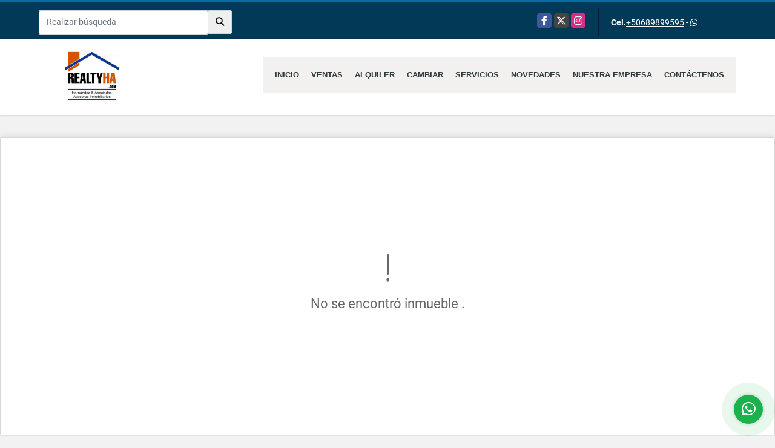

--- FILE ---
content_type: text/html; charset=UTF-8
request_url: https://realtyha.com/condominio-venta-ciruelas/6681588
body_size: 21219
content:
<!DOCTYPE html>
<html lang="es">
    <head>
        <meta charset="utf-8">
        <meta name="viewport" content="width=device-width, initial-scale=1.0, user-scalable=no">
        <meta name="author" content="Wasi.co">
        <meta name="description" content="REALTYHA - ASESORES INMOBILIARIOS UNA EMPRESA DE: HERNANDEZ &amp; ASOCIADOS S.A. Brindamos servicios de alta calidad, en el área de Comercialización, Publicidad y Desarrollo de Proyectos, Tramites Bancarios, Venta y  Alquiler de  propiedades, Trámite de Hipotecas, Construcción y Remodelaciones.">
        <meta name="Keywords" content="Venta de Casas, Apartamentos, Condominios, Lotes y Fincas para la Venta y Alquileres en Costa Rica, Alquileres de Casas, Apartamentos, Condominios y Locales Comerciales.">
        <meta name="Language" content="Spanish">
        <meta name="Designer" content="www.wasi.co">
        <meta name="distribution" content="Global">
        <meta name="Robots" content="INDEX,FOLLOW">
        <meta name="csrf-token" content="t6RVKJru9cdJoJlamgiKPr5n6tr4OpMoRLns01CI">

        <title>Venta y Alquiler de Casas, Apartamentos, Condominios y Locales Comerciales.</title>

        <!-- og tags -->
        <meta property="og:description" content="REALTYHA - ASESORES INMOBILIARIOS UNA EMPRESA DE: HERNANDEZ &amp; ASOCIADOS S.A. Brindamos servicios de alta calidad, en el área de Comercialización, Publicidad y Desarrollo de Proyectos, Tramites Bancarios, Venta y  Alquiler de  propiedades, Trámite de Hipotecas, Construcción y Remodelaciones." />
        <meta property="og:title" content="Venta y Alquiler de Casas, Apartamentos, Condominios y Locales Comerciales." />
        <meta property="og:type" content="website" />
        <meta property="og:url" content="https://realtyha.com/condominio-venta-ciruelas/6681588" />
        <meta property="og:image" content="https://images.wasi.co/empresas/b20200102073046.png" />
        <meta property="og:image:width" content="300" />
        <meta property="og:image:height" content="225" />
        <meta property="og:site_name" content="realtyha.com" />

        <!-- og tags google+ -->
        <meta itemprop="description" content="REALTYHA - ASESORES INMOBILIARIOS UNA EMPRESA DE: HERNANDEZ &amp; ASOCIADOS S.A. Brindamos servicios de alta calidad, en el área de Comercialización, Publicidad y Desarrollo de Proyectos, Tramites Bancarios, Venta y  Alquiler de  propiedades, Trámite de Hipotecas, Construcción y Remodelaciones.">

        <!-- og tags twitter-->
        <meta name="twitter:card" value="REALTYHA - ASESORES INMOBILIARIOS UNA EMPRESA DE: HERNANDEZ &amp; ASOCIADOS S.A. Brindamos servicios de alta calidad, en el área de Comercialización, Publicidad y Desarrollo de Proyectos, Tramites Bancarios, Venta y  Alquiler de  propiedades, Trámite de Hipotecas, Construcción y Remodelaciones.">

        
        <link rel="shortcut icon" href="https://images.wasi.co/empresas/b20160925070948.png" />
        <!-- ------------ Main Style ------------ -->
                    <link href="https://realtyha.com/css/v1/pro13/style.min.css?v11768888387" async rel="stylesheet" type="text/css"/>
            <link href="https://realtyha.com/css/v1/pro13/fonts.min.css?v11768888387" async rel="stylesheet" type="text/css"/>
                                          <link href="https://realtyha.com/css/v1/pro13/skins/azul.min.css?v11768888387" async rel="stylesheet" type="text/css"/>
                                          <!--skin colors-->
        <!--<link href="css/skin/{color}.min.css" rel="stylesheet" type="text/css"/>-->
        <!--<link rel="stylesheet" href="https://cdn.jsdelivr.net/npm/bootstrap-select@1.14.0-beta3/dist/css/bootstrap-select.min.css">-->

                                    <!-- Google Tag Manager -->
<script>(function(w,d,s,l,i){w[l]=w[l]||[];w[l].push({'gtm.start':
new Date().getTime(),event:'gtm.js'});var f=d.getElementsByTagName(s)[0],
j=d.createElement(s),dl=l!='dataLayer'?'&l='+l:'';j.async=true;j.src=
'https://www.googletagmanager.com/gtm.js?id='+i+dl;f.parentNode.insertBefore(j,f);
})(window,document,'script','dataLayer','GTM-NSD4K3L');</script>
<!-- End Google Tag Manager -->
<meta name="google-site-verification" content="NhIqlqh7SNSGrUPbFngXA15q0CtQlFTSl80cDmOu2Ak" />
<!-- Global site tag (gtag.js) - Google Analytics -->
<script async src="https://www.googletagmanager.com/gtag/js?id=G-S0ZD404HMT"></script>
<script>
  window.dataLayer = window.dataLayer || [];
  function gtag(){dataLayer.push(arguments);}
  gtag('js', new Date());

  gtag('config', 'G-S0ZD404HMT');
</script>
<!-- Global site tag (gtag.js) - Google Analytics -->
<script async src="https://www.googletagmanager.com/gtag/js?id=UA-224696661-1"></script>
<script>
  window.dataLayer = window.dataLayer || [];
  function gtag(){dataLayer.push(arguments);}
  gtag('js', new Date());

  gtag('config', 'UA-224696661-1');
</script>
                        <script src="https://www.google.com/recaptcha/api.js?hl=es" async defer></script>
    </head>
    <body>
            <section id="topBar">
    <div class="container-fluid">
        <div class="area-bar auto_margin">
            <div class="row">
                <div class="col-md-4 align-self-center hidden-md-down">
                    <div class="areaTopSearch">
                        <form method="GET" action="https://realtyha.com/s" accept-charset="UTF-8" onSubmit="$(&#039;button[type=&quot;submit&quot;]&#039;).attr(&quot;disabled&quot;,&quot;disabled&quot;);">
                        <table cellpadding="0" cellspacing="0" border="0">
                            <tbody>
                            <tr>
                                <td style="min-width: 280px;"><input type="text" class="form-control" aria-label="" placeholder="Realizar búsqueda" value="" name="match"></td>
                                <td><button class="btn" type="submit"><i class="fa fa-search"></i></button></td>
                            </tr>
                            </tbody>
                        </table>
                        </form>
                    </div>
                </div>
                <div class="col-md-8 extra-top">
                    <div class="redes hidden-sm-down">
                        <ul class="follow">
                                                            <li><a href="http://www.facebook.com/Realtyha?ref=hl" target="_blank" data-follow="facebook" title="facebook"><span>Facebook</span></a></li>
                                                                                        <li><a href="http://twitter.com/#!/realtyha" target="_blank" data-follow="x-twitter" title="X"><span>X</span></a></li>
                                                                                        <li><a href="https://www.instagram.com/realtyha/?hl=es-la" target="_blank" data-follow="instagram" title="instagram"><span>Instagram</span></a></li>
                                                                                                                                        </ul>
                    </div>
                    <div class="contact">
                                                                            <p><strong>Cel.</strong><a href="tel:+50689899595">+50689899595</a> - <i class="fab fa-whatsapp"></i></p>
                                            </div>
                    <div class="google-lang hidden-sm-down" >
                        <div id="google_translate_element"></div>
                    </div>
                </div>
            </div>
        </div>
    </div>
</section>

    <header>
    <div class="container-fluid">
        <div class="area-header auto_margin">
            <div class="row">
                <div class="col-lg-2 col-md-3">
                    <div class="logo">
                        <a href="https://realtyha.com"><img src="https://images.wasi.co/empresas/b20200102073046.png"  data-2x="https://images.wasi.co/empresas/2xb20200102073046.png" onerror="this.src='https://images.wasi.co/empresas/b20200102073046.png'" width="250" class="img-retina center-block" title="Logo empresa" alt="venta y alquiler de casas apartamentos condominios y locales comerciales"></a>
                    </div>
                </div>
                <div class="col-lg-10 col-md-9">
                    <div class="topMenu auto_margin">
                        <div class="flat-mega-menu">
                            <ul id="idrop" class="mcollapse changer">
                                <li><a href="https://realtyha.com" >Inicio</a></li>
                                                                                                                                    <li><a href="https://realtyha.com/s/ventas">Ventas</a>
                                        <ul class="drop-down one-column hover-fade">
                                                                                                                                                <li><a href="https://realtyha.com/s/apartamento/ventas?id_property_type=2&amp;business_type%5B0%5D=for_sale">Apartamento (95)</a></li>
                                                                                                                                                                                                <li><a href="https://realtyha.com/s/bodega/ventas?id_property_type=8&amp;business_type%5B0%5D=for_sale">Bodega (1)</a></li>
                                                                                                                                                                                                                                                                                                                                                                                        <li><a href="https://realtyha.com/s/campos-chacras-y-quintas/ventas?id_property_type=31&amp;business_type%5B0%5D=for_sale">Campos, Chacras y Quintas (1)</a></li>
                                                                                                                                                                                                <li><a href="https://realtyha.com/s/casa/ventas?id_property_type=1&amp;business_type%5B0%5D=for_sale">Casa (116)</a></li>
                                                                                                                                                                                                <li><a href="https://realtyha.com/s/casa-de-playa/ventas?id_property_type=24&amp;business_type%5B0%5D=for_sale">Casa de Playa (2)</a></li>
                                                                                                                                                                                                                                                                                            <li><a href="https://realtyha.com/s/condominio/ventas?id_property_type=14&amp;business_type%5B0%5D=for_sale">Condominio (4)</a></li>
                                                                                                                                                                                                <li><a href="https://realtyha.com/s/condominio/ventas?id_property_type=19&amp;business_type%5B0%5D=for_sale">Condominio (16)</a></li>
                                                                                                                                                                                                                                                                                                                                                                                                                                                                                    <li><a href="https://realtyha.com/s/edificio/ventas?id_property_type=16&amp;business_type%5B0%5D=for_sale">Edificio (7)</a></li>
                                                                                                                                                                                                <li><a href="https://realtyha.com/s/finca/ventas?id_property_type=7&amp;business_type%5B0%5D=for_sale">Finca (2)</a></li>
                                                                                                                                                                                                                                                                                                                                                                                                                                                                                                                                                                                <li><a href="https://realtyha.com/s/hoteles/ventas?id_property_type=12&amp;business_type%5B0%5D=for_sale">Hoteles (1)</a></li>
                                                                                                                                                                                                                                                                                                                                                                                        <li><a href="https://realtyha.com/s/lote/ventas?id_property_type=5&amp;business_type%5B0%5D=for_sale">Lote (11)</a></li>
                                                                                                                                                                                                <li><a href="https://realtyha.com/s/lote-comercial/ventas?id_property_type=6&amp;business_type%5B0%5D=for_sale">Lote Comercial (1)</a></li>
                                                                                                                                                                                                                                                                                                                                                                                                                                                                                    <li><a href="https://realtyha.com/s/penthouse/ventas?id_property_type=21&amp;business_type%5B0%5D=for_sale">Penthouse (4)</a></li>
                                                                                                                                                                                                                                                                                                                                                                                                                                                                                    <li><a href="https://realtyha.com/s/terreno/ventas?id_property_type=32&amp;business_type%5B0%5D=for_sale">Terreno (9)</a></li>
                                                                                                                                    </ul>
                                    </li>
                                                                                                                                                                    <li><a href="https://realtyha.com/s/alquiler">Alquiler</a>
                                        <ul class="drop-down one-column hover-fade">
                                                                                                                                                <li><a href="https://realtyha.com/s/apartamento/alquiler?id_property_type=2&amp;business_type%5B0%5D=for_rent">Apartamento (92)</a></li>
                                                                                                                                                                                                <li><a href="https://realtyha.com/s/bodega/alquiler?id_property_type=8&amp;business_type%5B0%5D=for_rent">Bodega (7)</a></li>
                                                                                                                                                                                                                                                                                                                                                                                                                                                                                    <li><a href="https://realtyha.com/s/casa/alquiler?id_property_type=1&amp;business_type%5B0%5D=for_rent">Casa (22)</a></li>
                                                                                                                                                                                                                                                                                                                                                                                        <li><a href="https://realtyha.com/s/condominio/alquiler?id_property_type=14&amp;business_type%5B0%5D=for_rent">Condominio (5)</a></li>
                                                                                                                                                                                                <li><a href="https://realtyha.com/s/condominio/alquiler?id_property_type=19&amp;business_type%5B0%5D=for_rent">Condominio (5)</a></li>
                                                                                                                                                                                                                                                                                                                                                                                                                                                                                                                                                                                                                                                                                                                                                                                                                                                                                                                                                                                                                                                                                                                                                                                                                                                    <li><a href="https://realtyha.com/s/local/alquiler?id_property_type=3&amp;business_type%5B0%5D=for_rent">Local (8)</a></li>
                                                                                                                                                                                                                                                                                                                                                                                                                                                                                                                                                                                <li><a href="https://realtyha.com/s/oficina/alquiler?id_property_type=4&amp;business_type%5B0%5D=for_rent">Oficina (4)</a></li>
                                                                                                                                                                                                <li><a href="https://realtyha.com/s/penthouse/alquiler?id_property_type=21&amp;business_type%5B0%5D=for_rent">Penthouse (3)</a></li>
                                                                                                                                                                                                                                                                                                                                                                                                                                                                                                                    </ul>
                                    </li>
                                                                                                                                                                    <li><a href="https://realtyha.com/s/cambiar">Cambiar</a>
                                        <ul class="drop-down one-column hover-fade">
                                                                                                                                                                                                                                                                                                                                                                                                                                                                                                                                                                                                                            <li><a href="https://realtyha.com/s/casa/cambiar?id_property_type=1&amp;business_type%5B0%5D=for_transfer">Casa (2)</a></li>
                                                                                                                                                                                                                                                                                                                                                                                                                                                                                                                                                                                                                                                                                                                                                                                                                                                                                                                                                                                                                                                                                                                                                                                                                                                                                                                                                                                                                                                                                                                                                                                                                                                                                                                                                                                                                                                                                                                                                                                                                                                                                                                                                                                                                                                                                                                                                                                                                                                                                                                                                                                                                            </ul>
                                    </li>
                                                                                                                                    <li><a href="https://realtyha.com/main-servicios.htm" >Servicios</a></li>
                                                                                                                                    <li><a href="https://realtyha.com/blog" >Novedades</a></li>
                                                                                                                                                                                                    <li><a href="https://realtyha.com/main-contenido-cat-2.htm" >Nuestra Empresa</a></li>
                                                                <li><a href="https://realtyha.com/main-contactenos.htm" >Contáctenos</a></li>
                            </ul>
                        </div>
                    </div>
                </div>
            </div>
        </div>
    </div>
</header>
<div id="mobile" style="position: relative;">
    <div class="mobile_search hidden-lg-up">
        <a href="#" class="show_hide"><i class="fas fa-search"></i></a>
    </div>
</div>
<!--mobile search-->
<div class="slidingSearch">
    <form method="GET" action="https://realtyha.com/s" accept-charset="UTF-8" onSubmit="$(&#039;input[type=&quot;submit&quot;]&#039;).attr(&quot;disabled&quot;,&quot;disabled&quot;);" class="full-width">
    <div class="input-group">
        <input type="text" class="form-control" aria-label="" placeholder="Realizar búsqueda" value="" name="match">
        <div class="input-group-append">
            <input class="btn input-group-text" type="submit" value="Buscar">
        </div>
    </div>
    </form>
</div>
<!--end -->

                <div class="col-12">
            <hr>
        </div>
        <section>
            <div class="area-content ">
                <!-- mensage-->
                <div class="msg_empty">
                    <div class="text">
                        <i class="far fa-exclamation"></i>
                        <p> No se encontró inmueble .</p>
                    </div>
                </div>
                <!-- end mensage-->
            </div>
        </section>
        <div class="col-12">
            <hr>
        </div>
        <div class="home-main auto_margin mt-4 mb-4">
            <section class="mt-5 mb-5">
    <div class="container-fluid">
        <div class="areaFeatured auto_margin">
            <div class="head">
                <h2>
                                                INMUEBLES <STRONG>DESTACADOS</STRONG>
                                            </h2>
                <div class="tt-sqr"><span class="square"></span></div>
            </div>
            <div class="list_Propiedades">
                <div class="row">
                                        <div class="col-xl-4 col-lg-4 col-sm-6">
                            <div class="item">
    <figure>
                <a href="https://realtyha.com/casa-venta-san-pablo/9598784" class="fill">
            <img src="https://image.wasi.co/[base64]" onerror="this.src='https://image.wasi.co/[base64]';" class="fill-box img-fluid" alt="casa en condominio en heredia san francisco al">
            <div class="caption">
                <a href="https://realtyha.com/casa-venta-san-pablo/9598784" class="link-light">VER DETALLES</a>
            </div>
        </a>
    </figure>

    <div class="foot">
                <div class="td"><i class="fal fa-bed"></i> <span class="num">2 Habitaciones </span></div>
                <div class="td"><i class="fal fa-car"></i> <span class="num">2 Garaje </span></div>
                <div class="td"><i class="fal fa-bath"></i> <span class="num">2 Baño(s) </span></div>
    </div>

    <div class="body">
        <p class="tipo">Casa</p>
        <div class="title"><h2><a class="t8-ellipsis" href="https://realtyha.com/casa-venta-san-pablo/9598784">CASA EN CONDOMINIO, EN HEREDIA, SAN FRANCISCO   (AL)</a></h2></div>
        <p class="details t8-details">CASA EN CONDOMINIO, HEREDIA, SAN FRANCISCO&nbsp;&nbsp;&nbsp;&nbsp;(AL)
Venta: C&oacute;digo: AL- 9598784

Hermosa casa&nbsp;de un solo nivel en condominio en San Francisco de Heredia&nbsp;
Esta hermosa casa combina comodidad, estilo y un ambiente familiar inigualable en una de las zonas m&aacute;s buscadas de Heredia.

Caracter&iacute;sticas:
-Terreno: 130 mt2.
-Construcci&oacute;n: 105 mt2.
-Amplia sala con excelente iluminaci&oacute;n natural
-Cocina con gran espacio de almacenamiento
-Comedor integrado
-2 habitaciones (principal con ba&ntilde;o completo)
&nbsp; (con prevista para 3 habitaciones
-2 ba&ntilde;os completos con puertas de vidrio
-2 cocheras bajo techo
-Lindo patio privado
-L&aacute;mparas y acabados de lujo

En el Condominio:
-Senderos rodeados de naturaleza&nbsp;
-Play infantil&nbsp;
-Ranchos BBQ&nbsp;
-Casa club
-Piscinas para ni&ntilde;os y adultos&nbsp;
-Ba&ntilde;os para visitas
-Amplios parqueos para visitas&nbsp;
-Seguridad 24/7
-Pet Friendly&nbsp;

Precio de venta: $149.000 D&oacute;lares
Cuota condominal: ₡58.000 Colones

FINANCIAMIENTO DISPONIBLE PARA LA COMPRA - NOSOTROS NOS ENCARGAMOS DE TODO EL TRAMITE BANCARIO.

NO brindamos direcciones, las propiedades se muestran solo con previa cita.
 </p>
    </div>
                            <div class="areaPrecio">
                <p class="precio">US$149,000 <small>USD</small></p>
            </div>
                        <a href="https://realtyha.com/casa-venta-san-pablo/9598784" class="more">DETALLE</a>
</div>
                        </div>
                                            <div class="col-xl-4 col-lg-4 col-sm-6">
                            <div class="item">
    <figure>
                <a href="https://realtyha.com/condominio-venta-el-robledal-la-uruca/1390723" class="fill">
            <img src="https://image.wasi.co/[base64]" onerror="this.src='https://image.wasi.co/[base64]';" class="fill-box img-fluid" alt="apartamentos en condominio la uruca el robledal">
            <div class="caption">
                <a href="https://realtyha.com/condominio-venta-el-robledal-la-uruca/1390723" class="link-light">VER DETALLES</a>
            </div>
        </a>
    </figure>

    <div class="foot">
                    <div class="td"><i class="fal fa-warehouse"></i> <span class="num">77 m&sup2;</span></div>
                <div class="td"><i class="fal fa-bed"></i> <span class="num">2 Habitaciones </span></div>
                <div class="td"><i class="fal fa-car"></i> <span class="num">2 Garaje </span></div>
                <div class="td"><i class="fal fa-bath"></i> <span class="num">2 Baño(s) </span></div>
    </div>

    <div class="body">
        <p class="tipo">Condominio</p>
        <div class="title"><h2><a class="t8-ellipsis" href="https://realtyha.com/condominio-venta-el-robledal-la-uruca/1390723">APARTAMENTOS EN CONDOMINIO, LA URUCA, EL ROBLEDAL</a></h2></div>
        <p class="details t8-details">APARTAMENTOS EN CONDOMINIO, EN LA URUCA, EL ROBLEDAL
Venta - C&oacute;digo: LP1-1390723
Capital Flats

Entrega Inmediata. - Ultimas &nbsp;unidades

&nbsp;

CONDOMINIO CAPITAL FLATS&nbsp;est&aacute;&nbsp;situado&nbsp;en una&nbsp;exclusiva&nbsp;zona residencial, a pocos metros del Hotel San Jos&eacute; Palacio. 

Condominio privado con dise&ntilde;o contempor&aacute;neo buscando matices industriales. Compuesto por 33 unidades. En 11 torres, en cada torre &uacute;nicamente se ubican 3 condominios, lo que permite contar con 1 piso completo para cada propietario. Disfrute el beneficio de convivir con pocos vecinos y mantener su privacidad al m&aacute;ximo sin comprometer su seguridad.

15 condominios tienen&nbsp;el parqueos en el primer piso de su edificio y 18 unidades lo tienen&nbsp;frente a su edificio.

Cada condominio cuenta con: 2 Habitaciones &bull; 2 Ba&ntilde;os Completos &bull; 2 Parqueos bajo techo.
&nbsp;

Ubicado en una zona c&eacute;ntrica de alta plusval&iacute;a, el residencial El Robledal cuenta con accesos directos al Puente Juan Pablo Segundo, a circunvalaci&oacute;n y la Uruca. 

Este exclusivo condominio le permite estar a en 5 minutos de la Sabana o 4 minutos del Distrito Medico a escasos 10 minutos de Escaz&uacute; por la ruta 27, Barrio Escalante por San Jos&eacute; o con salida directa a Heredia, Bel&eacute;n o Alajuela por la General Ca&ntilde;as.
&nbsp;

LOS PRECIOS DE VENTA:

Apartamentos PISO 2,3 Y 4: $135,000 (Disponible solo 4&nbsp;unidades)

Apartamentos PISO 1: $140,000 (Disponible solo 2&nbsp;unidades)

&nbsp;

FINANCIAMIENTO DISPONIBLE - NOSOTROS NOS ENCARGAMOS DE TODO EL TRAMITE BANCARIO.

Las propiedades se muestran solo con previa cita.
 </p>
    </div>
                            <div class="areaPrecio">
                <p class="precio">US$135,000 <small>USD</small></p>
            </div>
                        <a href="https://realtyha.com/condominio-venta-el-robledal-la-uruca/1390723" class="more">DETALLE</a>
</div>
                        </div>
                                            <div class="col-xl-4 col-lg-4 col-sm-6">
                            <div class="item">
    <figure>
                <a href="https://realtyha.com/casa-venta-san-francisco/7277970" class="fill">
            <img src="https://image.wasi.co/[base64]" onerror="this.src='https://image.wasi.co/[base64]';" class="fill-box img-fluid" alt="casa en condominio heredia san francisco lp1">
            <div class="caption">
                <a href="https://realtyha.com/casa-venta-san-francisco/7277970" class="link-light">VER DETALLES</a>
            </div>
        </a>
    </figure>

    <div class="foot">
                    <div class="td"><i class="fal fa-warehouse"></i> <span class="num">217 m&sup2;</span></div>
                <div class="td"><i class="fal fa-bed"></i> <span class="num">3 Habitaciones </span></div>
                <div class="td"><i class="fal fa-car"></i> <span class="num">2 Garaje </span></div>
                <div class="td"><i class="fal fa-bath"></i> <span class="num">3 Baño(s) </span></div>
    </div>

    <div class="body">
        <p class="tipo">Casa</p>
        <div class="title"><h2><a class="t8-ellipsis" href="https://realtyha.com/casa-venta-san-francisco/7277970">CASA EN CONDOMINIO, HEREDIA, SAN FRANCISCO  (LP1)</a></h2></div>
        <p class="details t8-details">CASA EN CONDOMINIO, HEREDIA, SAN FRANCISCO&nbsp; (LP1)

Venta: C&oacute;digo: LP1- 7277970&nbsp; 

Disponible a partir del 15/12/2025.&nbsp; &nbsp; &nbsp;&nbsp; &nbsp; &nbsp; &nbsp; &nbsp; &nbsp; &nbsp; &nbsp; &nbsp; &nbsp; &nbsp; &nbsp; &nbsp; &nbsp; &nbsp; &nbsp; &nbsp; &nbsp; &nbsp; &nbsp; &nbsp; &nbsp; &nbsp; &nbsp; &nbsp; &nbsp; &nbsp; &nbsp; &nbsp; &nbsp; &nbsp;&nbsp;

- Hermosa casa de dos plantas, con 217 m2 de construcci&oacute;n, dentro de condominio de pocas casas en San Francisco de Heredia.


En primera planta la casa cuenta con:

Amplio parqueo techado para 2&nbsp;carros,&nbsp;Bodega,&nbsp;Sala,&nbsp;Comedor,&nbsp;&frac12; Ba&ntilde;o para Visitas, Cocina, Microondas y horno empotrado, Mueble de cocina,&nbsp; Cuarto de Pilas, Terraza, Patio.

En segunda planta:

Sala de Tv.,&nbsp;3 habitaciones ,&nbsp;2 Ba&ntilde;os Completos,&nbsp;Balc&oacute;n en habitaci&oacute;n principal,&nbsp; &nbsp;Ba&ntilde;o principal en M&aacute;rmol,&nbsp;Tina con Jacuzzi,&nbsp;Aire acondicionado en ba&ntilde;o principal,&nbsp; &nbsp;&Aacute;tico.

El condominio cuenta con seguridad 24 horas y varios parques con &aacute;reas verdes e infantiles.

Venta: $240,000&nbsp;

FINANCIAMIENTO DISPONIBLE PARA LA COMPRA - NOSOTROS NOS ENCARGAMOS DE TODO EL TRAMITE BANCARIO.

NO&nbsp;brindamos direcciones, las propiedades se muestran solo con previa cita
 </p>
    </div>
                            <div class="areaPrecio">
                <p class="precio">US$240,000 <small>USD</small></p>
            </div>
                        <a href="https://realtyha.com/casa-venta-san-francisco/7277970" class="more">DETALLE</a>
</div>
                        </div>
                                            <div class="col-xl-4 col-lg-4 col-sm-6">
                            <div class="item">
    <figure>
                <a href="https://realtyha.com/casa-venta-el-porvenir-desamparados/8518818" class="fill">
            <img src="https://image.wasi.co/[base64]" onerror="this.src='https://image.wasi.co/[base64]';" class="fill-box img-fluid" alt="casa en desamparados porvenir en residencial lp1">
            <div class="caption">
                <a href="https://realtyha.com/casa-venta-el-porvenir-desamparados/8518818" class="link-light">VER DETALLES</a>
            </div>
        </a>
    </figure>

    <div class="foot">
                    <div class="td"><i class="fal fa-warehouse"></i> <span class="num">154 m&sup2;</span></div>
                <div class="td"><i class="fal fa-bed"></i> <span class="num">3 Habitaciones </span></div>
                <div class="td"><i class="fal fa-car"></i> <span class="num">2 Garaje </span></div>
                <div class="td"><i class="fal fa-bath"></i> <span class="num">2 Baño(s) </span></div>
    </div>

    <div class="body">
        <p class="tipo">Casa</p>
        <div class="title"><h2><a class="t8-ellipsis" href="https://realtyha.com/casa-venta-el-porvenir-desamparados/8518818">CASA EN DESAMPARADOS, PORVENIR, EN RESIDENCIAL.   (LP1)</a></h2></div>
        <p class="details t8-details">CASA EN DESAMPARADOS, PORVENIR, EN RESIDENCIAL. (AL)

Venta c&oacute;digo: AL-8518818

La casa que estabas buscando en Desamparados El Porvenir, en una urbanizaci&oacute;n cerrada 1 sola entrada, 1 sola salida.

Con una ubicaci&oacute;n envidiable cerca de las principales zonas urbanas de la ciudad y con f&aacute;cil acceso, encontrar&aacute;s la mezcla perfecta entre comodidad y funcionalidad en esta propiedad. 

Con un &aacute;rea de terreno de 130 M2 y un espacio construido de 154 M2, disfrutar&aacute;s de c&oacute;modos espacios para ti y tu familia. 

La casa, reci&eacute;n remodelada, cuenta con un total de 3 c&oacute;modas alcobas y 2 ba&ntilde;os, incluyendo uno en la habitaci&oacute;n principal para tu mayor privacidad y comodidad. 

En el interior, encontrar&aacute;s todo lo que requieres. Un walking closet con ba&ntilde;o y tina en la habitaci&oacute;n principal, una cocina tipo americano para crear deliciosos platillos, cl&oacute;sets para mantener tus pertenencias en orden y una zona de lavander&iacute;a para mayor comodidad en tu d&iacute;a a d&iacute;a. 

Con 2 espacios de parqueo y un patio techado&nbsp;perfecto para reuniones famililiares. 

Adem&aacute;s, la propiedad se encuentra en una urbanizaci&oacute;n cerrada con vigilancia para mayor seguridad y tranquilidad. Y si tienes hijos, encontrar&aacute;s colegios y universidades cercanas, as&iacute; como parques para que puedan jugar y divertirse. 

La casa est&aacute; ubicada en una zona residencial, rodeada de centros comerciales y con f&aacute;cil acceso a transporte p&uacute;blico que te llevar&aacute; a cualquier lugar de la ciudad. 

No pierdas la oportunidad de vivir en esta hermosa propiedad que tiene todo lo que necesitas para una vida c&oacute;moda y segura en la hermosa ciudad de Desamparados.

&iexcl;Cont&aacute;ctanos ahora para conocerla!

&nbsp;

Precio de venta:&nbsp;₡90,000,000&nbsp;

&nbsp;

FINANCIAMIENTO DISPONIBLE - NOSOTROS NOS ENCARGAMOS DE TODO EL TRAMITE BANCARIO.

NO&nbsp;brindamos direcciones, las propiedades se muestran solo con previa cita
 </p>
    </div>
                            <div class="areaPrecio">
                <p class="precio">&#8353;90.000.000 <small>CRC</small></p>
            </div>
                        <a href="https://realtyha.com/casa-venta-el-porvenir-desamparados/8518818" class="more">DETALLE</a>
</div>
                        </div>
                                            <div class="col-xl-4 col-lg-4 col-sm-6">
                            <div class="item">
    <figure>
                <a href="https://realtyha.com/apartamento-alquiler-el-robledal-la-uruca/9042505" class="fill">
            <img src="https://image.wasi.co/[base64]" onerror="this.src='https://image.wasi.co/[base64]';" class="fill-box img-fluid" alt="apartamento amoblado en condominio azenza towers al">
            <div class="caption">
                <a href="https://realtyha.com/apartamento-alquiler-el-robledal-la-uruca/9042505" class="link-light">VER DETALLES</a>
            </div>
        </a>
    </figure>

    <div class="foot">
                <div class="td"><i class="fal fa-bed"></i> <span class="num">2 Habitaciones </span></div>
                <div class="td"><i class="fal fa-car"></i> <span class="num">2 Garaje </span></div>
                <div class="td"><i class="fal fa-bath"></i> <span class="num">2 Baño(s) </span></div>
    </div>

    <div class="body">
        <p class="tipo">Apartamento</p>
        <div class="title"><h2><a class="t8-ellipsis" href="https://realtyha.com/apartamento-alquiler-el-robledal-la-uruca/9042505">APARTAMENTO AMOBLADO EN CONDOMINIO AZENZA TOWERS  (AL)</a></h2></div>
        <p class="details t8-details">APARTAMENTO AMOBLADO EN CONDOMINIO&nbsp;AZENZA TOWERS

Alquiler - C&oacute;digo: LP1-&nbsp;9042505

Condominio amoblado, ubicado en la Uruca con excelente ubicaci&oacute;n, en &nbsp;la zona del Robledal.

El apto. dispone de:

-2 habitaciones (habitaci&oacute;n principal con walk in closet) 

-1 oficina. 

-2 ba&ntilde;os completos

-&Aacute;rea de lavado

-Sala-comedor

-Cocina con muebles de Euromobilia

-2 Parqueos.

El condominio cuenta con zonas comunes o amenidades como&nbsp;Piscina, 2 gimnasios, &aacute;rea de BBQ, 4 salas de coworking, &nbsp;&aacute;rea de lounge en azotea, &aacute;rea de juegos infantiles, vigilancia 24/7, parqueo para visitas, entre otros.&nbsp;

Esta ubicado en una zona c&eacute;ntrica de alta plusval&iacute;a en La Uruca, &nbsp;el Residencial El Robledal, cuenta con una posici&oacute;n estrat&eacute;gica, con accesos directos al Puente Juan Pablo Segundo, a circunvalaci&oacute;n y la Uruca y Tib&aacute;s, a minutos del distrito m&eacute;dico y en 5 minutos la Sabana o escasos 10 minutos de Escaz&uacute; por la ruta 27, Barrio Escalante por San Jos&eacute; o Heredia, Bel&eacute;n o Alajuela por la General Ca&ntilde;as.

&nbsp;

PRECIO: $1,350 + Deposito (Incluye cuota de mantenimiento)

&nbsp;

Las propiedades se muestran solo con previa cita.
 </p>
    </div>
                                    <div class="areaPrecio">
                <p class="precio">US$1,350 <small>USD</small></p>
            </div>
                <a href="https://realtyha.com/apartamento-alquiler-el-robledal-la-uruca/9042505" class="more">DETALLE</a>
</div>
                        </div>
                                            <div class="col-xl-4 col-lg-4 col-sm-6">
                            <div class="item">
    <figure>
                <a href="https://realtyha.com/casa-venta-centro-liberia/8946711" class="fill">
            <img src="https://image.wasi.co/[base64]" onerror="this.src='https://image.wasi.co/[base64]';" class="fill-box img-fluid" alt="hermosa casa en condominio en liberia centro al">
            <div class="caption">
                <a href="https://realtyha.com/casa-venta-centro-liberia/8946711" class="link-light">VER DETALLES</a>
            </div>
        </a>
    </figure>

    <div class="foot">
                    <div class="td"><i class="fal fa-warehouse"></i> <span class="num">190 m&sup2;</span></div>
                <div class="td"><i class="fal fa-bed"></i> <span class="num">3 Habitaciones </span></div>
                <div class="td"><i class="fal fa-car"></i> <span class="num">3 Garaje </span></div>
                <div class="td"><i class="fal fa-bath"></i> <span class="num">2 Baño(s) </span></div>
    </div>

    <div class="body">
        <p class="tipo">Casa</p>
        <div class="title"><h2><a class="t8-ellipsis" href="https://realtyha.com/casa-venta-centro-liberia/8946711">HERMOSA CASA EN CONDOMINIO, EN LIBERIA CENTRO     (AL)</a></h2></div>
        <p class="details t8-details">CASA EN CONDOMINIO EN LIBERIA CENTRO, &nbsp;
Venta: C&oacute;digo: AL- 8946711

Con una ubicaci&oacute;n privilegiada en la ciudad de Liberia, en la hermosa provincia de Guanacaste, se encuentra para estrenar esta Hermosa casa en venta, en condominio, perfecta para aquellos que buscan un hogar acogedor y bien dise&ntilde;ado en una zona tranquila y segura. 

Con un &aacute;rea total de terreno de 374 metros cuadrados y una construcci&oacute;n total de 190 metros cuadrados aproximadamente, esta propiedad ofrece un amplio espacio para el disfrute de tu familia. Adem&aacute;s, cuenta con un &aacute;rea privada de 160 metros cuadrados, dise&ntilde;ada espec&iacute;ficamente para tu privacidad y comodidad.

La casa dispone de 3 amplias alcobas, perfectas para acomodar a tu familia y brindarles un espacio c&oacute;modo y acogedor para descansar. Adem&aacute;s, cuenta con 2 ba&ntilde;os completos, uno de ellos en la habitaci&oacute;n principal, lo que te brinda privacidad y comodidad al momento de usarlo. Asimismo, esta propiedad cuenta con 3 o m&aacute;s &nbsp;espacios de parqueo, para que tus visitas tengan un lugar seguro y c&oacute;modo donde estacionar.

Una de las caracter&iacute;sticas m&aacute;s atractivas de esta casa es que admite mascotas, permiti&eacute;ndote tener a tus fieles compa&ntilde;eros en tu hogar y disfrutar juntos de los espacios abiertos y verdes que ofrece la propiedad. 

Adem&aacute;s, cuenta con aire acondicionado y un ba&ntilde;o auxiliar, para tu comodidad en todo momento. Tambi&eacute;n dispone de un calentador de agua y cl&oacute;sets en todas las habitaciones, lo que te brinda un espacio organizado y funcional.

En cuanto a su dise&ntilde;o interno, la casa cuenta con una moderna cocina integral, ideal para preparar deliciosas comidas para tu familia y amigos. 

Adem&aacute;s, cuenta con una zona de lavander&iacute;a y un elegante estilo de cocina tipo americano, que te permite interactuar con tus invitados mientras cocinas, tambi&eacute;n cuenta con una hermosa terraza ideal para disfrutar de una tarde de lectura o &nbsp;refrescantes bebidas los d&iacute;as calurosos . 

Dispone de un sistema de alarma y c&aacute;maras de circuito cerrado para garantizar tu seguridad y tranquilidad, y para facilitarte el trabajo incluye un sistema automatizado para el riego de las zonas verdes

En sus caracter&iacute;sticas externas, esta casa ofrece una variedad de comodidades que har&aacute;n de tu vida m&aacute;s f&aacute;cil y placentera. 

Tiene la casa una hermosa &aacute;rea social con un rancho para &nbsp;barbacoa para que puedas disfrutar de reuniones con tus seres queridos. 

Asimismo, cuenta con una cochera o garaje para proteger tu veh&iacute;culo de los elementos clim&aacute;ticos.

El acceso pavimentado te permite una f&aacute;cil movilidad, y se encuentra cerca de centros comerciales, colegios y universidades, perfecto para cubrir todas tus necesidades. 

La casa se encuentra ubicada en una zona residencial, rodeada de &aacute;reas verdes y jardines que te brindan un ambiente tranquilo y relajante para vivir.

&nbsp;Adem&aacute;s, se encuentra en un Condominio cerrado, con vigilancia las 24 horas. Asimismo, tiene acceso a transporte p&uacute;blico cercano y est&aacute; cerca de la zona urbana, brind&aacute;ndote una ubicaci&oacute;n perfecta en una comunidad segura y agradable.

No pierdas la oportunidad de adquirir esta hermosa propiedad en Liberia, Guanacaste, el lugar perfecto para vivir en armon&iacute;a con la naturaleza y tu familia. 

&iexcl;Cont&aacute;ctanos hoy mismo para conocer m&aacute;s detalles, coordinar tu visita&nbsp;y hagas&nbsp;de esta casa y estrena tu nuevo hogar !

PRECIO:&nbsp;&nbsp;$290,000

FINANCIAMIENTO DISPONIBLE PARA LA COMPRA - NOSOTROS NOS ENCARGAMOS DE TODO EL TRAMITE BANCARIO.

NO&nbsp;brindamos direcciones, las propiedades se muestran solo con previa cita
 </p>
    </div>
                            <div class="areaPrecio">
                <p class="precio">US$290,000 <small>USD</small></p>
            </div>
                        <a href="https://realtyha.com/casa-venta-centro-liberia/8946711" class="more">DETALLE</a>
</div>
                        </div>
                                            <div class="col-xl-4 col-lg-4 col-sm-6">
                            <div class="item">
    <figure>
                <a href="https://realtyha.com/apartamento-alquiler-rohrmorser-pavas/9591259" class="fill">
            <img src="https://image.wasi.co/[base64]" onerror="this.src='https://image.wasi.co/[base64]';" class="fill-box img-fluid" alt="apartamento con linea blanca en rohrmorser al">
            <div class="caption">
                <a href="https://realtyha.com/apartamento-alquiler-rohrmorser-pavas/9591259" class="link-light">VER DETALLES</a>
            </div>
        </a>
    </figure>

    <div class="foot">
                    <div class="td"><i class="fal fa-warehouse"></i> <span class="num">209 m&sup2;</span></div>
                <div class="td"><i class="fal fa-bed"></i> <span class="num">3 Habitaciones </span></div>
                <div class="td"><i class="fal fa-car"></i> <span class="num">2 Garaje </span></div>
                <div class="td"><i class="fal fa-bath"></i> <span class="num">2.5 Baño(s) </span></div>
    </div>

    <div class="body">
        <p class="tipo">Apartamento</p>
        <div class="title"><h2><a class="t8-ellipsis" href="https://realtyha.com/apartamento-alquiler-rohrmorser-pavas/9591259">APARTAMENTO CON LINEA BLANCA EN ROHRMORSER.    (AL)</a></h2></div>
        <p class="details t8-details">AMPLIO APARTAMENTO EN TORRE CON LINEA BLANCA EN ROHRMORSER&nbsp; &nbsp;(AL)
Alquiler&nbsp;C&oacute;digo: AL- 9591259

&nbsp;

Bienvenido al apartamento de tus sue&ntilde;os en la tranquila y c&eacute;ntrica zona de Rohrmorser, en San Jos&eacute;. 

Este magn&iacute;fico inmueble de lujo cuenta con un &aacute;rea total de 209 M2, de los cuales 187 mt2 son habitables y &nbsp;distribuidos en: Sala Comedor, Cocina y 3 amplias alcobas, 2 ba&ntilde;os completos y un medio ba&ntilde;o para visitas m&aacute;s 22mt2 en 2 c&oacute;modos espacios de parqueo. 

Con una excelente ubicaci&oacute;n y todas las comodidades que puedas imaginar, es el lugar ideal para vivir en comodidad y estilo.

Al entrar al apartamento, encontrar&aacute;s dos amplios balcones con hermosas vistas panor&aacute;micas al parque del caf&eacute; &nbsp;y la piscina. 

Una de las habitaciones cuenta con ba&ntilde;o en suite y acceso al balc&oacute;n, ideal para relajarse al aire libre. 

La cocina est&aacute; completamente equipada con linea blanca para que puedas preparar tus comidas en casa, con un moderno dise&ntilde;o tipo americano. 

Tambi&eacute;n cuenta con zona de lavander&iacute;a para mayor comodidad. 

Los cl&oacute;sets en cada habitaci&oacute;n te ofrecen un amplio espacio para guardar tus pertenencias.

Si tienes mascotas, este apartamento es perfecto para ti ya que admite la presencia de tus fieles compa&ntilde;eros. 

Adem&aacute;s, cuenta con cit&oacute;fono/intercomunicador para mayor seguridad.

Para tu relajaci&oacute;n y confort, el apartamento cuenta con un jacuzzi donde podr&aacute;s dejar atr&aacute;s el estr&eacute;s del d&iacute;a a d&iacute;a. 

Tambi&eacute;n podr&aacute;s utilizar la sala de usos m&uacute;ltiples para tus reuniones con amigos y familiares.

El acceso al apartamento es pavimentado y cuenta con ascensor para mayor comodidad. Podr&aacute;s organizar deliciosas parrilladas en la zona de barbacoa/quincho en el &aacute;rea social del edificio. 

Adem&aacute;s, estar&aacute;s cerca de todo lo que necesites, como centros comerciales, colegios y universidades de prestigio.

El edificio cuenta con circuito cerrado de TV, club house, gimnasio, parqueadero para visitantes y vigilancia las 24 horas. 

Tambi&eacute;n podr&aacute;s disfrutar de los parques cercanos y de paseos al aire libre en las zonas verdes.

&nbsp;El transporte p&uacute;blico est&aacute; disponible en la cercan&iacute;a del edificio y tendr&aacute;s acceso a una variedad de actividades deportivas tanto en el edificio como en las zonas deportivas cercanas.

El acceso al edificio es con tarjetas o dispositivos, lo cual garantiza mayor seguridad. Adem&aacute;s, est&aacute; adaptado para personas discapacitadas. 

La zona del edificio est&aacute; rodeada de hermosos jardines y colegios cercanos, as&iacute; como una gran variedad de restaurantes y tiendas de barrio.

&nbsp;

Si buscas una experiencia completa de vivienda en Costa Rica, esta es la opci&oacute;n ideal para ti. Vive en un edificio inteligente con una ubicaci&oacute;n privilegiada y todas las comodidades que puedas imaginar. 

&iexcl;No pierdas esta oportunidad y cont&aacute;ctanos hoy mismo!

ALQUILER: $2,800&nbsp;USD&nbsp;+ Deposito.

(mantenimiento incluido).

NO&nbsp;brindamos direcciones, las propiedades se muestran solo con previa cita

&nbsp;

&nbsp;
 </p>
    </div>
                                    <div class="areaPrecio">
                <p class="precio">US$2,800 <small>USD</small></p>
            </div>
                <a href="https://realtyha.com/apartamento-alquiler-rohrmorser-pavas/9591259" class="more">DETALLE</a>
</div>
                        </div>
                                            <div class="col-xl-4 col-lg-4 col-sm-6">
                            <div class="item">
    <figure>
                <a href="https://realtyha.com/lote-venta-playas-del-coco-sardinal/8947224" class="fill">
            <img src="https://image.wasi.co/[base64]" onerror="this.src='https://image.wasi.co/[base64]';" class="fill-box img-fluid" alt="lote centrico en playas del coco al">
            <div class="caption">
                <a href="https://realtyha.com/lote-venta-playas-del-coco-sardinal/8947224" class="link-light">VER DETALLES</a>
            </div>
        </a>
    </figure>

    <div class="foot">
                    <div class="td"><i class="fal fa-warehouse"></i> <span class="num">579.44 m&sup2;</span></div>
                <div class="td"><i class="fal fa-bed"></i> <span class="num">0 Habitaciones </span></div>
                <div class="td"><i class="fal fa-bath"></i> <span class="num">0 Baño(s) </span></div>
    </div>

    <div class="body">
        <p class="tipo">Lote</p>
        <div class="title"><h2><a class="t8-ellipsis" href="https://realtyha.com/lote-venta-playas-del-coco-sardinal/8947224">LOTE CENTRICO EN PLAYAS DEL COCO  (AL)</a></h2></div>
        <p class="details t8-details">LOTE EN PLAYAS DEL COCO. &nbsp;
Venta: C&oacute;digo: AL-&nbsp;8947224

&iexcl;Incre&iacute;ble oportunidad para adquirir un lote en una de las zonas m&aacute;s codiciadas de Costa Rica! 

Este terreno esquinero de 579.44 M2 se encuentra en la hermosa playas del Coco, en la provincia de Guanacaste. Una ubicaci&oacute;n estrat&eacute;gica, a 1 Km de la playa y con f&aacute;cil acceso pavimentado y cercano a centros comerciales, lo hace el lugar ideal para construir la casa de tus sue&ntilde;os o un negocio exitoso.

La cercan&iacute;a a la zona urbana y la playa te brinda la comodidad de tener a poca distancia todas las facilidades y servicios que necesitas, sin sacrificar la tranquilidad y privacidad que ofrece una zona residencial. 

Adem&aacute;s, su cercan&iacute;a con Escuelas y colegios te permite elegir entre una amplia oferta educativa de calidad para ti y tu familia.

Situado sobre una v&iacute;a principal, este lote te garantiza una excelente exposici&oacute;n y visibilidad para tu negocio. Y si prefer&iacute;s utilizarlo como una propiedad residencial, podr&aacute;s disfrutar de una ubicaci&oacute;n privilegiada y segura. 

El transporte p&uacute;blico cerca te proporciona f&aacute;cil acceso a otras &aacute;reas de la ciudad y sus alrededores.

Playas del Coco es una de las zonas m&aacute;s comerciales de Guanacaste, con una alta demanda de propiedades debido a su crecimiento econ&oacute;mico y tur&iacute;stico constante. Esto te brinda la oportunidad de construir una propiedad para uso comercial, habitacional o de inversi&oacute;n atractiva para los visitantes y locales por igual.

No pierdas la oportunidad de adquirir este lote &uacute;nico en una ubicaci&oacute;n privilegiada.

&nbsp;&iexcl;Cont&aacute;ctanos hoy mismo para m&aacute;s informaci&oacute;n y obtener este lote antes de que sea tarde!

&nbsp;

PRECIO:&nbsp;&nbsp;$84,000

FINANCIAMIENTO DISPONIBLE PARA LA COMPRA - NOSOTROS NOS ENCARGAMOS DE TODO EL TRAMITE BANCARIO.

NO&nbsp;brindamos direcciones, las propiedades se muestran solo con previa cita
 </p>
    </div>
                            <div class="areaPrecio">
                <p class="precio">US$84,000 <small>USD</small></p>
            </div>
                        <a href="https://realtyha.com/lote-venta-playas-del-coco-sardinal/8947224" class="more">DETALLE</a>
</div>
                        </div>
                                            <div class="col-xl-4 col-lg-4 col-sm-6">
                            <div class="item">
    <figure>
                <a href="https://realtyha.com/apartamento-venta-san-sebastian-san-jose/4928260" class="fill">
            <img src="https://image.wasi.co/[base64]" onerror="this.src='https://image.wasi.co/[base64]';" class="fill-box img-fluid" alt="apartamento en condominio en san jose san sebastian lp1">
            <div class="caption">
                <a href="https://realtyha.com/apartamento-venta-san-sebastian-san-jose/4928260" class="link-light">VER DETALLES</a>
            </div>
        </a>
    </figure>

    <div class="foot">
                    <div class="td"><i class="fal fa-warehouse"></i> <span class="num">64 m&sup2;</span></div>
                <div class="td"><i class="fal fa-bed"></i> <span class="num">2 Habitaciones </span></div>
                <div class="td"><i class="fal fa-car"></i> <span class="num">1 Garaje </span></div>
                <div class="td"><i class="fal fa-bath"></i> <span class="num">2 Baño(s) </span></div>
    </div>

    <div class="body">
        <p class="tipo">Apartamento</p>
        <div class="title"><h2><a class="t8-ellipsis" href="https://realtyha.com/apartamento-venta-san-sebastian-san-jose/4928260">APARTAMENTO EN CONDOMINIO EN SAN JOSÉ,  SAN SEBASTIAN (LP1)</a></h2></div>
        <p class="details t8-details">APARTAMENTO EN CONDOMINIO EN SAN JOS&Eacute;, &nbsp;SAN SEBASTIAN&nbsp; (LP1)
Venta: C&oacute;digo: LP1- 4928260

Precioso apartamento de arquitectura contempor&aacute;nea, en una zona de alto desarrollo,&nbsp;construido en un nivel,&nbsp;est&aacute; ubicado en el piso 12, con espectaculares vistas.

Cuenta con sala-comedor, cocina, &aacute;rea de pilas, dos dormitorios, dos ba&ntilde;os completos y balc&oacute;n.

Adem&aacute;s, tiene&nbsp;un espacio de estacionamiento ubicado en el s&oacute;tano de la plataforma de estacionamientos.

Este Condominio cuenta con amenidades como piscina, cancha multiuso, rancho para fiestas, gimnasio, terraza con &aacute;rea BBK, play para ni&ntilde;os y play para mascotas, amplias zonas verdes.

Seguridad estricta las 24 horas del d&iacute;a con las mejores tecnolog&iacute;as: Control de Acceso vehicular con &ldquo;quickpass&rdquo; para residentes, Control de acceso a los edificios con tarjeta electr&oacute;nica, Un &uacute;nico acceso, Tapia Perimetral, Sistema de Circuito Cerrado de Televisi&oacute;n (interno y externo), C&aacute;maras de seguridad y monitoreo externo, Malla Electrificada, Seguridad 24/7.

El Condominio cuenta con Centro comercial, donde tendr&aacute; acceso interno, sin salir del condominio a&nbsp;variedad de restaurantes como: Tacobell, KFC, Subway y tiendas como Ekono, Panader&iacute;as, Estaci&oacute;n Dos Pinos ,entre otras en total m&aacute;s de 50 locales comerciales a su servicio a solamente unos pasos de su puerta

Adem&aacute;s, se encuentra muy&nbsp;cerca de otros Centros&nbsp;Comerciales, Estaciones de Servicio, Farmacias,&nbsp;Paradas de buses, Supermercados, tiendas de Conveniencia, Colegios,&nbsp;Parques, Restaurantes, Iglesias y con f&aacute;cil acceso a la carretera de&nbsp;circunvalaci&oacute;n.

PRECIO:&nbsp;&nbsp;$125,000

FINANCIAMIENTO DISPONIBLE PARA LA COMPRA - NOSOTROS NOS ENCARGAMOS DE TODO EL TRAMITE BANCARIO.

NO&nbsp;brindamos direcciones, las propiedades se muestran solo con previa cita
 </p>
    </div>
                            <div class="areaPrecio">
                <p class="precio">US$125,000 <small>USD</small></p>
            </div>
                        <a href="https://realtyha.com/apartamento-venta-san-sebastian-san-jose/4928260" class="more">DETALLE</a>
</div>
                        </div>
                                            <div class="col-xl-4 col-lg-4 col-sm-6">
                            <div class="item">
    <figure>
                <a href="https://realtyha.com/casa-de-playa-venta-sardinal-ocotal-carrillo/3362601" class="fill">
            <img src="https://image.wasi.co/[base64]" onerror="this.src='https://image.wasi.co/[base64]';" class="fill-box img-fluid" alt="hermosa casa en ocotal guanacaste al">
            <div class="caption">
                <a href="https://realtyha.com/casa-de-playa-venta-sardinal-ocotal-carrillo/3362601" class="link-light">VER DETALLES</a>
            </div>
        </a>
    </figure>

    <div class="foot">
                    <div class="td"><i class="fal fa-warehouse"></i> <span class="num">660 m&sup2;</span></div>
                <div class="td"><i class="fal fa-bed"></i> <span class="num">5 Habitaciones </span></div>
                <div class="td"><i class="fal fa-car"></i> <span class="num">6 Garaje </span></div>
                <div class="td"><i class="fal fa-bath"></i> <span class="num">4 Baño(s) </span></div>
    </div>

    <div class="body">
        <p class="tipo">Casa de Playa</p>
        <div class="title"><h2><a class="t8-ellipsis" href="https://realtyha.com/casa-de-playa-venta-sardinal-ocotal-carrillo/3362601">HERMOSA CASA EN OCOTAL, GUANACASTE.  (AL)</a></h2></div>
        <p class="details t8-details">Casa Ocotal&nbsp;est&aacute; ubicada &nbsp;enuna zona elevada frente&nbsp;a la playa de Ocotal, con una vista paradisiaca&nbsp;y sentada en un lote de 1,760&nbsp;mt2 y a pasos&nbsp;pasos de la&nbsp;hermosa playa de Ocotal,&nbsp;

Esta magn&iacute;fica propiedad te brinda las condiciones deseadas para vivir o disfrutar en la playa.

Con detalles de lujo y alta gama en general, esta hermosa casa de&nbsp; 660 mts2 de construcci&oacute;n en&nbsp;2 plantas, cuenta con 5&nbsp;amplias habitaciones&nbsp;con 4&nbsp;ba&ntilde;os, sala , comedor y cocina y una terraza/corredor frente a una bella&nbsp;piscina, toda la casa dispuesta de tal manera que de cualquier &aacute;rea se tenga una increible vista panoramica hacia el oceano.

Cuenta adem&aacute;s con una casa para el servicio, &aacute;rea de lavanderia y una amplia zona de parqueo para hasta 6 veh&iacute;culos.

Desde Casa&nbsp;Ocotal tendra una&nbsp;id&iacute;lica playa&nbsp;con horas y horas de sol brillante, un clima templado y el c&aacute;lido invitando a las aguas del mar azul en un poblado discreto que le puede facilitar todas sus nesesidades y entretenimiento

Y a escasos 4 Km del Coco, en donde encontrara m&aacute;s facilidades y variedad de&nbsp; diversiones nocturnas de un centro turistico mucho m&aacute;s grande.&nbsp;

Llamenos o escribanos si quiere recibir m&aacute;s informaci&oacute;n de esta maravillosa propiedad.

Casa Ocotal is located in an elevated area in front of the Ocotal beach, with a paradisiacal view and sitting on a 1,760 m2 lot and steps away from the beautiful beach of Ocotal,

This magnificent property offers you the desired conditions to live or enjoy in the Beach.

With luxury and high-end details in general, this beautiful house of 660 m2 of construction on 2 floors, has 5 large bedrooms with 4 bathrooms, living room, dining room and kitchen and a terrace / corridor in front of a beautiful pool, the entire house arranged in such a way that from any area you have an incredible panoramic view of the ocean.

It also has a house for the service, laundry area and a large parking area for up to 6 vehicles.

From Casa Ocotal you will have an idyllic beach with hours and hours of bright sunshine, a temperate climate and the warm inviting waters of the blue sea in a discreet town that can facilitate all your needs and entertainment

And just 4 km from Coco, where you will find more facilities and a variety of nighttime entertainment from a much larger tourist center.

Call or write us if you want to receive more information about this wonderful property.

&nbsp;

&nbsp;
 </p>
    </div>
                            <div class="areaPrecio">
                <p class="precio">US$1,280,000 <small>USD</small></p>
            </div>
                        <a href="https://realtyha.com/casa-de-playa-venta-sardinal-ocotal-carrillo/3362601" class="more">DETALLE</a>
</div>
                        </div>
                                            <div class="col-xl-4 col-lg-4 col-sm-6">
                            <div class="item">
    <figure>
                <a href="https://realtyha.com/apartamento-venta-freses-curridabat/8598592" class="fill">
            <img src="https://image.wasi.co/[base64]" onerror="this.src='https://image.wasi.co/[base64]';" class="fill-box img-fluid" alt="apartamento en torre nest freses lp1">
            <div class="caption">
                <a href="https://realtyha.com/apartamento-venta-freses-curridabat/8598592" class="link-light">VER DETALLES</a>
            </div>
        </a>
    </figure>

    <div class="foot">
                    <div class="td"><i class="fal fa-warehouse"></i> <span class="num">86 m&sup2;</span></div>
                <div class="td"><i class="fal fa-bed"></i> <span class="num">2 Habitaciones </span></div>
                <div class="td"><i class="fal fa-car"></i> <span class="num">2 Garaje </span></div>
                <div class="td"><i class="fal fa-bath"></i> <span class="num">2 Baño(s) </span></div>
    </div>

    <div class="body">
        <p class="tipo">Apartamento</p>
        <div class="title"><h2><a class="t8-ellipsis" href="https://realtyha.com/apartamento-venta-freses-curridabat/8598592">APARTAMENTO EN TORRE NEST FRESES  (LP1)</a></h2></div>
        <p class="details t8-details">APARTAMENTO EN TORRE NEST FRESES&nbsp; &nbsp; (LP1)
Venta - C&oacute;digo: LP1- 8598592

Este hermoso apartamento de 86 metros cuadrados se encuentra en una de las zonas m&aacute;s buscadas y exclusivas de San Jos&eacute;, Curridabat, Freses. 

Este inmueble ofrece el espacio perfecto para una vida c&oacute;moda y lujosa. 

Con 2 amplias alcobas y 2 ba&ntilde;os, podr&aacute;s disfrutar del lujo de tener un Wolking Closet y ba&ntilde;o en la habitaci&oacute;n principal. 

Adem&aacute;s, cuenta con 2 espacios de parqueo separados (no Tanden) para mayor comodidad. 

En su interior, el apartamento est&aacute; equipado con todas las comodidades que puedas desear. Cuenta con aire acondicionado para mantener una temperatura agradable en todas las &eacute;pocas del a&ntilde;o, un balc&oacute;n con una vista panor&aacute;mica que te dejar&aacute; sin aliento, y cl&oacute;sets de excelente calidad para mantener tus pertenencias organizadas. 

El piso en porcelanatos le da un toque elegante y moderno a todo el apartamento. 

La cocina tipo americano es perfecta para preparar tus comidas favoritas mientras sigues conectado con tus invitados.

&nbsp;Adem&aacute;s, el apartamento cuenta en las &aacute;reas comunes con: Sauna y un jacuzzi para relajarte despu&eacute;s de un largo d&iacute;a y una sala de usos m&uacute;ltiples. 

En el exterior, encontrar&aacute;s una amplia &aacute;rea social para reuniones y eventos, y una zona de Barbacoa ideal &nbsp;para disfrutar y vivir momentos inolvidables en compa&ntilde;&iacute;a de tus seres queridos. Con ascensores para mayor comodidad al entrar y salir del edificio. 

Si eres amante del ejercicio y la vida saludable, este lugar es ideal para ti. Cuenta con un gimnasio completamente equipado, un hermoso jard&iacute;n para relajarte y parques cercanos para disfrutar de actividades al aire libre.

Adem&aacute;s, cuenta con acceso para discapacitados y una hermosa terraza para disfrutar de las vistas y el clima de Costa Rica.

La porter&iacute;a y recepci&oacute;n con vigilancia las 24 horas te brindar&aacute; la seguridad y tranquilidad que buscas en tu nuevo hogar. 

Este apartamento est&aacute; ubicado en una zona residencial y con f&aacute;cil acceso al transporte p&uacute;blico, a pocos minutos encontrar&aacute;s centros comerciales, Restaurantes, Bares, Sucursales bancarias, hospital y cl&iacute;nicas m&eacute;dicas y Veterinarias, colegios y universidades, y muchos lugares de entretenimiento.

No pierdas la oportunidad de vivir en un inmueble de lujo y a pasos de todas las comodidades y servicios en una de las mejores zonas de Curridabat.

&nbsp;&iexcl;Cont&aacute;ctanos hoy mismo para agendar una visita y enamorarte de este apartamento!

PRECIO DE VENTA: $235,000 (Negociable)

FINANCIAMIENTO DISPONIBLE PARA LA COMPRA &nbsp;

NOSOTROS NOS ENCARGAMOS DE TODO EL TRAMITE BANCARIO.

NO&nbsp;brindamos direcciones, las propiedades se muestran solo con previa cita
 </p>
    </div>
                            <div class="areaPrecio">
                <p class="precio">US$235,000 <small>USD</small></p>
            </div>
                        <a href="https://realtyha.com/apartamento-venta-freses-curridabat/8598592" class="more">DETALLE</a>
</div>
                        </div>
                                            <div class="col-xl-4 col-lg-4 col-sm-6">
                            <div class="item">
    <figure>
                <a href="https://realtyha.com/apartamento-venta-sabana-sur-la-sabana/9445047" class="fill">
            <img src="https://image.wasi.co/[base64]" onerror="this.src='https://image.wasi.co/[base64]';" class="fill-box img-fluid" alt="apartamento full amoblado en secrt sabana lp1">
            <div class="caption">
                <a href="https://realtyha.com/apartamento-venta-sabana-sur-la-sabana/9445047" class="link-light">VER DETALLES</a>
            </div>
        </a>
    </figure>

    <div class="foot">
                    <div class="td"><i class="fal fa-warehouse"></i> <span class="num">60.60 m&sup2;</span></div>
                <div class="td"><i class="fal fa-bed"></i> <span class="num">2 Habitaciones </span></div>
                <div class="td"><i class="fal fa-car"></i> <span class="num">1 Garaje </span></div>
                <div class="td"><i class="fal fa-bath"></i> <span class="num">1 Baño(s) </span></div>
    </div>

    <div class="body">
        <p class="tipo">Apartamento</p>
        <div class="title"><h2><a class="t8-ellipsis" href="https://realtyha.com/apartamento-venta-sabana-sur-la-sabana/9445047">APARTAMENTO FULL  AMOBLADO EN SECRT SABANA  (LP1)</a></h2></div>
        <p class="details t8-details">APARTAMENTO FULL &nbsp;AMOBLADO EN SECRT SABANA

Venta - Código: LP1 -&nbsp;9445047

En un lugar privilegiado de la ciudad de San José se encuentra este espectacular apartamento full amoblado en venta o alquiler , ubicado en La Sabana, una zona muy cotizada y en constante crecimiento. Con una superficie de 60.60 M2 de terreno y 46.60 M2 de área privada, este inmueble es ideal para aquellos que buscan comodidad, elegancia y una excelente ubicación.

El apartamento cuenta con 2 alcobas, lo que lo hace perfecto para una familia pequeña o para una pareja que desee tener un espacio adicional como oficina o estudio. Además, cuenta con 1 baño completo, todo lo &nbsp;ideal para tener privacidad y comodidad en tu propio hogar.

Este apartamento tiene su parqueo propio para un vehículo en el 3er piso, lo que te permite tener un lugar seguro y exclusivo para tu vehículo. Además, cuenta con características internas que te brindarán todo el confort que necesitas, como un calentador de agua, clósets amplios para un mejor almacenamiento, una cocina totalmente equipada y pisos de porcelanato que brindan un toque de elegancia a cada espacio.

Disfruta de una vista panorámica única desde tu apartamento, sin salir de la ciudad. Podrás ver el hermoso paisaje urbano de La Sabana mientras disfrutas de tu hogar, lo que le dará un toque especial a cada momento en tu vida. También cuenta con una zona de lavandería, para que no tengas que salir de tu apartamento para realizar esta tarea.

Si eres amante de las mascotas, este apartamento es ideal para ti, ya que admite la convivencia con tus amigos peludos. Además, cuenta con citófono/intercomunicador y puerta de seguridad, lo que te brinda una mayor seguridad y control sobre quién entra y sale de tu hogar.

Otra de las grandes ventajas de este apartamento es que cuenta con una cocina tipo americana, que integra a la perfección el área de la cocina, el comedor y la sala de estar, para que puedas disfrutar de una mayor amplitud y comodidad en tus espacios. También cuenta con una sala de usos múltiples, ideal para reuniones con amigos o familiares.

En cuanto a las características externas, el apartamento cuenta con una amplia área social, perfecta para realizar actividades al aire libre. Además, cuenta con ascensor, barbacoa/parrilla/quicho, centros comerciales, circuito cerrado de TV, club house, colegios/universidades, garaje, gimnasio, parqueadero para visitantes, parques cercanos, piscina, portería/recepción, transporte público cercano, vigilancia y zonas infantiles en el conjunto residencial. También está rodeado de zonas verdes y está adaptado para personas con discapacidad.

Con una ubicación estratégica, este apartamento está cerca de jardines y colegios, lo que lo hace perfecto para aquellas familias con niños en edad escolar. Además, cuenta con una gran variedad de restaurantes cercanos, para que puedas disfrutar de la gastronomía local e internacional sin alejarte demasiado.

Por último, cabe mencionar que este edificio es una construcción inteligente y cuenta con una oficina de negocios y una terraza, ideal para aquellos que trabajan desde casa o para quienes necesitan un espacio adicional para sus proyectos. Sin duda, este apartamento es una excelente inversión para aquellos que buscan calidad de vida y comodidad en la ciudad de San José, Costa Rica.

¡Contáctanos hoy mismo para más información sobre este impresionante apartamento en venta en San José, Sabana Sur.

PRECIO:&nbsp;

ALQUILER: $1,300 + (Igual Deposito), Incluye Cuota de Mantenimiento.

VENTA:&nbsp;$199,500&nbsp;&nbsp;

FINANCIAMIENTO DISPONIBLE PARA LA COMPRA - NOSOTROS NOS ENCARGAMOS DE TODO EL TRAMITE BANCARIO.

NO&nbsp;brindamos direcciones, las propiedades se muestran solo con previa cita

&nbsp;

&nbsp; </p>
    </div>
                <div class="areaPrecio_2">
            <p >US$199,500 <strong>USD | Venta</strong></p>
            <p >US$1,300 <strong>USD | Alquiler</strong></p>
        </div>
        <a href="https://realtyha.com/apartamento-venta-sabana-sur-la-sabana/9445047" class="more">DETALLE</a>
</div>
                        </div>
                                            <div class="col-xl-4 col-lg-4 col-sm-6">
                            <div class="item">
    <figure>
                <a href="https://realtyha.com/lote-venta-barrio-la-arena-liberia/8956976" class="fill">
            <img src="https://image.wasi.co/[base64]" onerror="this.src='https://image.wasi.co/[base64]';" class="fill-box img-fluid" alt="amplios lotes en liberia al">
            <div class="caption">
                <a href="https://realtyha.com/lote-venta-barrio-la-arena-liberia/8956976" class="link-light">VER DETALLES</a>
            </div>
        </a>
    </figure>

    <div class="foot">
                    <div class="td"><i class="fal fa-warehouse"></i> <span class="num">700 m&sup2;</span></div>
                <div class="td"><i class="fal fa-bed"></i> <span class="num">0 Habitaciones </span></div>
                <div class="td"><i class="fal fa-bath"></i> <span class="num">0 Baño(s) </span></div>
    </div>

    <div class="body">
        <p class="tipo">Lote</p>
        <div class="title"><h2><a class="t8-ellipsis" href="https://realtyha.com/lote-venta-barrio-la-arena-liberia/8956976">AMPLIOS LOTES EN LIBERIA   (AL)</a></h2></div>
        <p class="details t8-details">LOTES EN LIBERIA, GUANACASTE. &nbsp;
Venta: C&oacute;digo: AL- 8956976

Lotes en venta en Liberia, Guanacaste, ideal para aquellos que buscan un lugar estrat&eacute;gico para construir su hogar o para inversionistas que deseen desarrollar un proyecto.

&nbsp;Con&nbsp;extensi&oacute;nes desde los&nbsp;700 M2 con 14 mts de frente en adelante, estos amplios y bien ubicados terrenos ofrecen muchas posibilidades.

Su ubicaci&oacute;n es inmejorable, ya que se encuentra en una zona de alto crecimiento y desarrollo en Liberia. A pocos minutos encontrar&aacute;s una variedad de centros comerciales que te brindar&aacute;n acceso a tiendas, restaurantes y servicios de calidad.

Adem&aacute;s, estos lotes est&aacute;n cerca de la zona urbana de Liberia, por lo que tendr&aacute;s a tu disposici&oacute;n todos los servicios b&aacute;sicos para tu comodidad y conveniencia. Podr&aacute;s encontrar bancos, supermercados, farmacias y mucho m&aacute;s, todo en un radio cercano de tu nuevo hogar.

Si tienes hijos o planeas realizar estudios universitarios, este terreno cumple con tus necesidades. Hay varios colegios y universidades en las cercan&iacute;as, lo que te ahorrar&aacute; tiempo en el traslado y te permitir&aacute; estar m&aacute;s cerca de tus seres queridos.

No tendr&aacute;s que preocuparte por la movilidad ya que el transporte p&uacute;blico se encuentra a pocos metros de distancia. Esto te brindar&aacute; la posibilidad de desplazarte a otros puntos de inter&eacute;s en Liberia sin la necesidad de utilizar tu veh&iacute;culo personal.

&iexcl;No pierdas la oportunidad de adquirir este lote en Liberia y hacer realidad tus proyectos! 

Cont&aacute;ctanos para m&aacute;s informaci&oacute;n y para programar una visita a estos terrenos con gran potencial.

PRECIO: desde los ₡24,500,000

FINANCIAMIENTO DISPONIBLE PARA LA COMPRA - NOSOTROS NOS ENCARGAMOS DE TODO EL TRAMITE BANCARIO.

NO&nbsp;brindamos direcciones, las propiedades se muestran solo con previa cita
 </p>
    </div>
                            <div class="areaPrecio">
                <p class="precio">&#8353;24.500.000 <small>CRC</small></p>
            </div>
                        <a href="https://realtyha.com/lote-venta-barrio-la-arena-liberia/8956976" class="more">DETALLE</a>
</div>
                        </div>
                                            <div class="col-xl-4 col-lg-4 col-sm-6">
                            <div class="item">
    <figure>
                <a href="https://realtyha.com/apartamento-alquiler-el-robledal-la-uruca/8255470" class="fill">
            <img src="https://image.wasi.co/[base64]" onerror="this.src='https://image.wasi.co/[base64]';" class="fill-box img-fluid" alt="apartamentos en condominio en la uruca en azenza towers al">
            <div class="caption">
                <a href="https://realtyha.com/apartamento-alquiler-el-robledal-la-uruca/8255470" class="link-light">VER DETALLES</a>
            </div>
        </a>
    </figure>

    <div class="foot">
                    <div class="td"><i class="fal fa-warehouse"></i> <span class="num">48 m&sup2;</span></div>
                <div class="td"><i class="fal fa-bed"></i> <span class="num">2 Habitaciones </span></div>
                <div class="td"><i class="fal fa-car"></i> <span class="num">1 Garaje </span></div>
                <div class="td"><i class="fal fa-bath"></i> <span class="num">2 Baño(s) </span></div>
    </div>

    <div class="body">
        <p class="tipo">Apartamento</p>
        <div class="title"><h2><a class="t8-ellipsis" href="https://realtyha.com/apartamento-alquiler-el-robledal-la-uruca/8255470">APARTAMENTOS EN CONDOMINIO EN LA URUCA , EN AZENZA TOWERS    (AL)</a></h2></div>
        <p class="details t8-details">APARTAMENTOS EN CONDOMINIO, EN LA URUCA, EN AZENZA TOWERS

Alquiler - C&oacute;digo: LP1-&nbsp;8255470

Condominio ubicado en la Uruca en &nbsp;la zona del Robledal.

Apartamentos para alquiler de: $950, $975, $1,000, $1,100 y $1,200.

De 1 o 2 Habitaciones, sin amoblar, opcional con linea Blanca o Full Amoblados

Tenemos para estrenar &nbsp;Hermosos Apartamentos,&nbsp;&nbsp; de 1 y&nbsp;2 habitaciones (la principal con Wolking Closet) , 1 o 2 ba&ntilde;os completos, sala comedor, cocina con muebles de Euromobilia, cuarto de pilas, 1 parqueo y 1 Bodega.

El condominio cuenta con zonas comunes o amenidades como&nbsp;Piscina,2 gimnasios, &aacute;rea de BBQ, 4 salas de coworking, &nbsp;&aacute;rea de lounge en azotea, &aacute;rea de juegos infantiles, vigilancia 24/7, parqueo para visitas, entre otros.&nbsp;

Esta ubicado en una zona c&eacute;ntrica de alta plusval&iacute;a en La Uruca, &nbsp;el Residencial El Robledal, cuenta con una posici&oacute;n estrat&eacute;gica, con accesos directos al Puente Juan Pablo Segundo, a circunvalaci&oacute;n y la Uruca y Tib&aacute;s, a minutos del distrito m&eacute;dico y en 5 minutos la Sabana o escasos 10 minutos de Escaz&uacute; por la ruta 27, Barrio Escalante por San Jos&eacute; o Heredia, Bel&eacute;n o Alajuela por la General Ca&ntilde;as.

PRECIOS DESDE: &nbsp;$950 HASTA $1,200 + Deposito (Incluye cuota de mantenimieno)

&nbsp;

Las propiedades se muestran solo con previa cita.
 </p>
    </div>
                                    <div class="areaPrecio">
                <p class="precio">US$950 <small>USD</small></p>
            </div>
                <a href="https://realtyha.com/apartamento-alquiler-el-robledal-la-uruca/8255470" class="more">DETALLE</a>
</div>
                        </div>
                                            <div class="col-xl-4 col-lg-4 col-sm-6">
                            <div class="item">
    <figure>
                    <div class="areaTags">
                                                    <span class="tag-estado" data-color="red">Alquilado</span>
                            </div>
                <a href="https://realtyha.com/apartamento-venta-la-sabana/8229859" class="fill">
            <img src="https://image.wasi.co/[base64]" onerror="this.src='https://image.wasi.co/[base64]';" class="fill-box img-fluid" alt="apartamento en nucleo sabana al">
            <div class="caption">
                <a href="https://realtyha.com/apartamento-venta-la-sabana/8229859" class="link-light">VER DETALLES</a>
            </div>
        </a>
    </figure>

    <div class="foot">
                    <div class="td"><i class="fal fa-warehouse"></i> <span class="num">74 m&sup2;</span></div>
                <div class="td"><i class="fal fa-bed"></i> <span class="num">2 Habitaciones </span></div>
                <div class="td"><i class="fal fa-car"></i> <span class="num">1 Garaje </span></div>
                <div class="td"><i class="fal fa-bath"></i> <span class="num">2 Baño(s) </span></div>
    </div>

    <div class="body">
        <p class="tipo">Apartamento</p>
        <div class="title"><h2><a class="t8-ellipsis" href="https://realtyha.com/apartamento-venta-la-sabana/8229859">APARTAMENTO EN NUCLEO SABANA  (AL)</a></h2></div>
        <p class="details t8-details">APARTAMENTO&nbsp;EN CONDOMINIO NUCLEO SABANA&nbsp;&nbsp;(AL)
Venta / &nbsp;- C&oacute;digo: AL- 8229859

Se vende: Full Amoblado.

Disfruta de un estilo de vida lujoso y c&oacute;modo en este incre&iacute;ble apartamento ubicado muy muy cerca de&nbsp;La Sabana, una de las zonas m&aacute;s exclusivas de San Jos&eacute;. Con una ubicaci&oacute;n privilegiada y una impresionante vista panor&aacute;mica, este inmueble es perfecto para aquellos que desean vivir en un lugar moderno y seguro.

Con una superficie total de 74 M2, este apartamento ofrece un amplio espacio tanto en su &aacute;rea construida como en su &aacute;rea privada. Cuenta con 2 habitaciones y 2 ba&ntilde;os, uno de ellos en la habitaci&oacute;n principal, lo que brinda mayor comodidad y privacidad. Adem&aacute;s, est&aacute; completamente amueblado y equipado con todo lo necesario para una vida confortable.

Una de las caracter&iacute;sticas m&aacute;s destacadas de este inmueble es su balc&oacute;n, desde donde podr&aacute;s disfrutar de una vista espectacular de la ciudad de San Jos&eacute;. En su interior, encontrar&aacute;s amplios armarios empotrados que te permitir&aacute;n mantener todo en orden y una cocina moderna y completamente equipada con estilo americano.

Aunque este apartamento est&aacute; ubicado en una zona residencial y tranquila, se encuentra en las cercan&iacute;as de importantes centros comerciales, colegios y universidades, lo que lo hace ideal para familias con hijos. Adem&aacute;s, el condominio cuenta con varias amenidades, como piscina, gimnasio, acceso pavimentado, parqueos para visitantes y zona de lavander&iacute;a en el Apto..

Otra ventaja de este inmueble es que admite mascotas, por lo que podr&aacute;s disfrutar de la compa&ntilde;&iacute;a de tus amigos de 4 patas. Adem&aacute;s, el condominio cuenta con medidas de seguridad como garita de entrada, vigilancia y acceso controlado para garantizar tu tranquilidad y la de tu familia.

En resumen, este apartamento es perfecto para aquellos que valoran la comodidad, el lujo y la seguridad en un ambiente residencial y con f&aacute;cil acceso a las principales zonas urbanas de San Jos&eacute;. &iexcl;No pierdas la oportunidad de vivir en este incre&iacute;ble inmueble y cont&aacute;ctanos hoy mismo para hacer una visita!

PRECIO:

VENTA:&nbsp; $275,000 (Full Amoblado)

FINANCIAMIENTO DISPONIBLE PARA LA COMPRA - NOSOTROS NOS ENCARGAMOS DE TODO EL TRAMITE BANCARIO.

NO&nbsp;brindamos direcciones, las propiedades se muestran solo con previa cita
 </p>
    </div>
                            <div class="areaPrecio">
                <p class="precio">US$275,000 <small>USD</small></p>
            </div>
                        <a href="https://realtyha.com/apartamento-venta-la-sabana/8229859" class="more">DETALLE</a>
</div>
                        </div>
                                    </div>
            </div>
        </div>
    </div>
</section>
        </div>
    
    <footer class="pd-50" id="footer_app">
    <div class="container-fluid">
        <div class="areaFooter auto_margin">
            <div class="row">
                                <div class="col-lg-4">
                    <div class="content">
                                                    <h4>QUIÉNES SOMOS</h4>
                            <p>REALTYHA - ASESORES INMOBILIARIOS UNA EMPRESA DE: HERNANDEZ & ASOCIADOS S.A. Brindamos servicios de alta calidad, en el área de Comercialización, Publicidad y Desarrollo de Proyectos, Tramites Bancarios, Venta y  Alquiler de  propiedades, Trámite de Hipotecas, Construcción y Remodelaciones. </p>
                                                                            <p class="height_5"></p>
                            <div class="fb-page" data-href="http://www.facebook.com/Realtyha?ref=hl/" data-tabs="timeline" data-height="70" data-small-header="true" data-adapt-container-width="true" data-hide-cover="false" data-show-facepile="true"><blockquote cite="http://www.facebook.com/Realtyha?ref=hl" class="fb-xfbml-parse-ignore"><a href="http://www.facebook.com/Realtyha?ref=hl/"></a></blockquote></div>
                                            </div>
                </div>
                                <div class="col-lg-3">
                    <div class="content">
                        <h4>UBICACIÓN Y CONTACTO</h4>
                        <address>
                            <strong>UBICACIÓN</strong> <br>
                            San Francisco de Dos Ríos<br>
                            <b>San Francisco de Dos Ríos - San José - Costa Rica</b>
                        </address>
                                                    <p>
                                <strong>MÓVIL</strong> <br>
                                <a href="tel:+50689899595">+50689899595</a>
                            </p>
                                                                                                <p class="overflow">
                            <strong>EMAIL</strong> <br>
                            <a href="mailto:info@realtyha.com" class="notranslate">info@realtyha.com</a>
                        </p>
                                                                            <ul class="follow">
                                                                    <li><a href="http://www.facebook.com/Realtyha?ref=hl" target="_blank" data-follow="facebook" title="facebook"><span>Facebook</span></a></li>
                                                                                                    <li><a href="http://twitter.com/#!/realtyha" target="_blank" data-follow="x-twitter" title="X"><span>X</span></a></li>
                                                                                                    <li><a href="https://www.instagram.com/realtyha/?hl=es-la" target="_blank" data-follow="instagram" title="instagram"><span>Instagram</span></a></li>
                                                                                                                                                            </ul>
                                            </div>
                </div>
                <div class="col-lg-2">
                    <div class="content">
                        <h4>INFORMACIÓN</h4>
                        <ul class="f_links">
                            <li><a href="https://realtyha.com">Inicio</a></li>
                                                                                                                                                <li><a href="https://realtyha.com/s/ventas">Ventas</a>
                                                                                                                                                                            <li><a href="https://realtyha.com/s/alquiler">Alquiler</a>
                                                                                                                                                <li><a href="https://realtyha.com/main-servicios.htm">Servicios</a></li>
                                                                                                                                                <li><a href="https://realtyha.com/blog">Novedades</a></li>
                                                                                                                                                <li><a href="https://realtyha.com/main-contenido-cat-2.htm">Nuestra Empresa</a></li>
                                                        <li><a href="https://realtyha.com/main-contactenos.htm">Contáctenos</a></li>
                            <li><a href="/main-contenido-cat-6.htm">Políticas de privacidad</a></li>
                        </ul>
                    </div>
                </div>
                                <div class="col-lg-3">
                    <div class="content">
                        <div class="Oferte">
                            <i class="fal fa-home"></i>
                            <h5>Oferte su inmueble con nosotros</h5>
                            <!-- Button trigger modal -->
                            <a href="" data-toggle="modal" data-target="#modelId" class="btn btn-dark btn-shadow waves-effect"><strong>OFERTAR</strong></a>
                        </div>
                    </div>
                </div>
                            </div>
        </div>
    </div>
            <!-- Modal -->
<div id="modal_offer">
    <div class="modal fade" id="modelId" tabindex="-1" role="dialog" aria-labelledby="modelTitleId" aria-hidden="true">
        <div class="modal-dialog modal-sm" role="document">
            <div class="modal-content modal-ofertar" style="border-radius: 3px">
                <div class="modal-header">
                    <h5 class="modal-title" id="exampleModalCenterTitle">Ofertar</h5>
                    <button type="button" class="close" data-dismiss="modal" aria-label="Close">
                        <span aria-hidden="true">&times;</span>
                    </button>

                </div>
                <form-offer-property
                        city="555932"
                        country="36"
                        region="1793"
                />
            </div>
        </div>
    </div>
</div>    </footer>
    <!--Whatsapp Widget-->
<div class="whatsApp_widget">
    <div class="box-chat webp">
        <div class="get-comment-close close-widget-top"><i class="far fa-times"></i></div>
        <div class="head">
            <div class="row">
                <div class="col-9">
                    <figure><img src="https://images.wasi.co/empresas/b20200102073046.png" alt="Realtyha - Asesores Inmobiliarios"></figure>
                    <div class="empresa">
                        <span class="tt1">Realtyha - Asesores Inmobiliarios</span>
                        <span class="tt2">Whatsapp</span>
                    </div>
                </div>
                <div class="col-3 text-right">
                    <i class="fab fa-whatsapp"></i>
                </div>
            </div>
        </div>
        <div class="body">
            <div class="tag-label">Hoy</div>
            <div class="welcome_text arrow_box">
                Hola, buen día. Cómo puedo ayudarle el día de hoy?
                <span id="msg-time"></span>
            </div>
            <p>&nbsp;</p>
        </div>
        <div class="foot">
            <div class="input-group">
                <textarea id="text_whatsapp" data-autoresize rows="1" class="form-control textarea_whatsapp" placeholder="Enviar mensaje"></textarea>
                <div class="input-group-append">
                    <span id="send_w" class="input-group-text" onClick="javascript: window.open('https://wa.me/50689899595?text=' + document.getElementById('text_whatsapp').value);"><i class="fas fa-paper-plane"></i></span>
                </div>
            </div>
        </div>
    </div>

    <div class="sonar-wrapper">
        <div class="sonar-emitter">
            <div class="sonar-wave"></div>
        </div>
    </div>

    <div id="get-comment-btn" class="btn-whatsapp">
        <a href="#?"> <i class="fab fa-whatsapp"></i></a>
    </div>
</div>
<!--end-->

    <section id="Bottom">
    <div class="areaBottom auto_margin">
        <div class="container-fluid">
            <div class="row">
                <div class="col-md-6 hidden-sm-down">
                    <div class="copy">
                        ©2026 <strong>realtyha.com</strong>, todos los derechos reservados.
                    </div>
                </div>
                                <div class="col-md-6">
                    <div class="by">
                        <span>Powered by:</span> <b>wasi.co</b>
                    </div>
                </div>
                            </div>
        </div>
    </div>
</section>
                    <script defer>
                (function(i,s,o,g,r,a,m){i['GoogleAnalyticsObject']=r;i[r]=i[r]||function(){
                    (i[r].q=i[r].q||[]).push(arguments)},i[r].l=1*new Date();a=s.createElement(o),
                    m=s.getElementsByTagName(o)[0];a.async=1;a.src=g;m.parentNode.insertBefore(a,m)
                })(window,document,'script','//www.google-analytics.com/analytics.js','ga');


                ga('create', 'UA-110800618-1', 'auto');
                ga('send', 'pageview');
            </script>
                <script>
            var lang_locale = 'es';
            window.lang_custom = {"id_empresa":1395,"lang":"es","country_iso":"cr","es":{"models\/business_type":{"actions":{"sale":"Vender","transfer":"Cambiar"},"rent":"Alquiler","sale":"Venta|Ventas"},"models\/company":{"contact_us":"Cont\u00e1ctenos","my_company":"Nuestra Empresa"},"models\/location":{"region":{"label":"Provincia"},"city":{"label":"Ciudad"},"location":{"label":"Localidad"},"zone":{"label":"Zona"}},"models\/news":{"label":"Noticia|Novedades"},"models\/property":{"area":{"label":"\u00c1rea"},"availability":{"rented":"Alquilado"},"bedroom":"Alcoba|Habitaciones","floor":"Piso","garage":"Garaje","maintenance_fee":"Cuota de Mantenimiento y Seguridad","property_condition":{"used":"Usado"}},"models\/property_feature":{"id":{"4":"Amoblado"}},"models\/property_type":{"id":{"2":"Apartamento|Apartamento","3":"Local","5":"Lote","7":"Finca","11":"Quintas","14":"Condominio|Condominios","21":"Penthouse","25":"Piso","27":"Cortijo","29":"Isla"}},"models\/service":{"label":"Servicio|Servicios"},"models\/user":{"label":"Asesor|Asesor"}}};
        </script>
        <script>
            var city_label = 'Ciudad';
                                    var iso_country = '';
        </script>
        <!-- Global JS -->
        <script src="https://realtyha.com/js/v1/pro13/global.min.js?v11768888388"></script>
                  <script src="https://realtyha.com/js/app.js?v11768888387"></script>
                        <!--<script src="https://cdn.jsdelivr.net/npm/bootstrap-select@1.14.0-beta3/dist/js/bootstrap-select.min.js"></script>-->
                <script src="https://realtyha.com/js/lazyload.min.js?v11768888387" async></script>
                <script src="https://realtyha.com/js/webp.js?v11768888388" async></script>
                                <script defer type="text/javascript">
            var _paq = _paq || [];
            /* tracker methods like "setCustomDimension" should be called before "trackPageView" */
            _paq.push(['trackPageView']);
            _paq.push(['enableLinkTracking']);
            (function() {
                var u="//wasiz.com/";
                _paq.push(['setTrackerUrl', u+'piwik.php']);
                _paq.push(['setSiteId', '388']);
                var d=document, g=d.createElement('script'), s=d.getElementsByTagName('script')[0];
                g.type='text/javascript'; g.async=true; g.defer=true; g.src=u+'piwik.js'; s.parentNode.insertBefore(g,s);
            })();
        </script>
                                <script>
            setTimeout(function() {
                var headID = document.getElementsByTagName("head")[0];
                var newScript = document.createElement('script');
                newScript.src = '//translate.google.com/translate_a/element.js?cb=googleTranslateElementInit';
                headID.appendChild(newScript);
            }, 2000);
        </script>
        <script>
            function googleTranslateElementInit() {
                new google.translate.TranslateElement({
                    pageLanguage: 'es',
                    includedLanguages: 'de,en,pt,ru,fr,fa,zh-CN,zh-TW,ar,it,es,nl',
                    layout: google.translate.TranslateElement.InlineLayout.SIMPLE
                }, 'google_translate_element');
            }
        </script>
                                    <script>
        new Vue({
            el: '#app',
            mounted: function () {
                var customer={
                    first_name: '',
                    last_name: '',
                    email: '',
                    phone: '',
                };
                if(customer.first_name){
                    bus.$emit('contact-sent',{
                        email: customer.email,
                        phone: customer.phone,
                        first_name: customer.first_name,
                        last_name: customer.last_name
                    });
                }
            }
        });
    </script>
            <script>
        new Vue({
            el: '#footer_app',
        });
    </script>
            <script>
                        (function(d, s, id) {
                var js, fjs = d.getElementsByTagName(s)[0];
                if (d.getElementById(id)) return;
                js = d.createElement(s); js.id = id;
                js.src = 'https://connect.facebook.net/es/sdk.js#xfbml=1&version=v3.2&autoLogAppEvents=1';
                fjs.parentNode.insertBefore(js, fjs);
            }(document, 'script', 'facebook-jssdk'));
                    </script>
            <input type="text" id="trc" value="" disabled="disabled" style="display: none">
    </body>
</html>


--- FILE ---
content_type: text/plain
request_url: https://www.google-analytics.com/j/collect?v=1&_v=j102&a=329037962&t=pageview&_s=1&dl=https%3A%2F%2Frealtyha.com%2Fcondominio-venta-ciruelas%2F6681588&ul=en-us%40posix&dt=Venta%20y%20Alquiler%20de%20Casas%2C%20Apartamentos%2C%20Condominios%20y%20Locales%20Comerciales.&sr=1280x720&vp=1280x720&_u=IEBAAEABAAAAACAAI~&jid=2078721685&gjid=1794231044&cid=2123651886.1768891293&tid=UA-110800618-1&_gid=675121907.1768891293&_r=1&_slc=1&z=1817634501
body_size: -449
content:
2,cG-3B5VYMKNDW